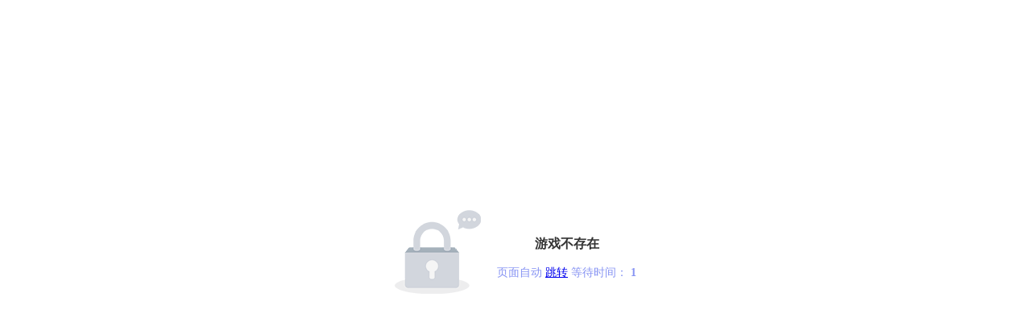

--- FILE ---
content_type: text/html; charset=utf-8
request_url: http://52uyx.com/media/game/ydetail/game_id/15.html
body_size: 846
content:
<!DOCTYPE html>
<html lang="zh">
	<head>
		<meta charset="UTF-8">
		<meta http-equiv="X-UA-Compatible" content="IE=Edge,chrome=1">
		<meta name="viewport" content="width=device-width, initial-scale=1.0, minimum-scale=1.0, maximum-scale=1.0, user-scalable=no">
		<link rel="stylesheet" href="/static/css/dispatch_jump_error.css" type="text/css" />
		<title></title>
		
	</head>
	<body>
	<div class="con">
	<div class="con-message">
	   <img src="/static/images/ico_authority.png" class="fl">
	   <div class="fl">
	       <div class="title">
			   游戏不存在		   </div>
<!--	       <div class="text"><a class="jump">3s</a>自动跳转...</div>-->
		   <p class="text jump">
			   页面自动 <a id="href" href="javascript:history.back(-1);">跳转</a> 等待时间： <b id="wait">3</b>
		   </p>
	   </div>
	 </div> 
	 </div>
	<script type="text/javascript">
		var $mt ="";
		(function(){
			var wait = document.getElementById('wait'),
					href = document.getElementById('href').href;
			var interval = setInterval(function(){
				var time = --wait.innerHTML;
				if(time <= 0) {
					try{
						if($mt == 2 ){
							window.webkit.messageHandlers.gameGoBack.postMessage(1);
						}else{
							window.mengchuang.backHome();
						}
					}catch(e){
						location.href = href;
						clearInterval(interval);
						setTimeout('history.back(-1);',1000)
					}
				};
			}, 1000);
		})();
	</script>
	</body>
</html>

--- FILE ---
content_type: text/css
request_url: http://52uyx.com/static/css/dispatch_jump_error.css
body_size: 434
content:
/*
* @description: 操作成功跳转页面样式
 *@author:王奉
* @update: name(xxxx-xx-xx xx:xx)
 */
.con {
	text-align: center;
}

.con-message {
	display: inline-block;
	margin-top: 20%;
}

.fl {
	float: left;
}

.title {
	font-weight: bold;
	color: #333;
	margin: 32px 0 0 20px;
}

.text {
	font-size: 14px;
	color: #333;
	margin: 16px 0 0 20px;
	text-align: left;
}

.jump {
	color: #8693f3;
}